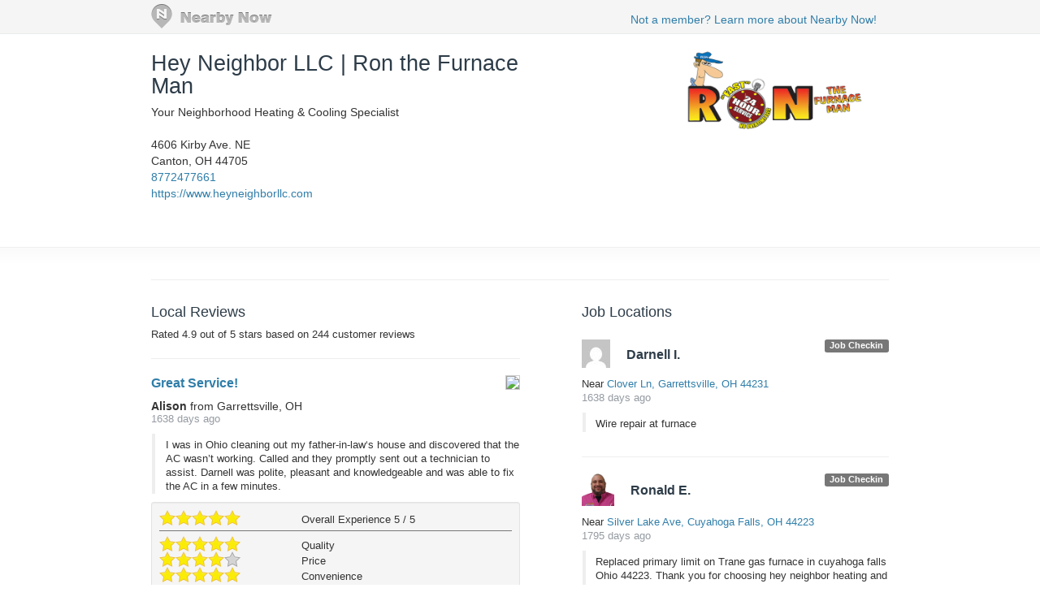

--- FILE ---
content_type: text/html; charset=utf-8
request_url: https://www.nearbynow.co/profile/air-conditioning-residential/hey-neighbor---ron-the-furnace-man
body_size: 111718
content:

<!DOCTYPE html>
<html lang="en">
    <head>
        <title>Real-time Service Area for Hey Neighbor LLC | Ron the Furnace Man</title>

        <meta charset="utf-8" />
	    <meta name="viewport" content="initial-scale=1.5, user-scalable=no" />

	    

        	    
	    <link rel="shortcut icon" href="/favicon.ico" />
	    <link rel="canonical" href="https://www.nearbynow.co/profile/air-conditioning-residential/hey-neighbor---ron-the-furnace-man" />

        <link href="/Content/bootstrap.3.2.0.min.css" rel="stylesheet" type="text/css" />
        <link href="/Content/profile.css" rel="stylesheet" type="text/css" />
        
        
        <!-- Facebook Pixel Code -->
    <script>
        !function (f, b, e, v, n, t, s) {
            if (f.fbq) return; n = f.fbq = function () {
                n.callMethod ?
                n.callMethod.apply(n, arguments) : n.queue.push(arguments)
            }; if (!f._fbq) f._fbq = n;
            n.push = n; n.loaded = !0; n.version = '2.0'; n.queue = []; t = b.createElement(e); t.async = !0;
            t.src = v; s = b.getElementsByTagName(e)[0]; s.parentNode.insertBefore(t, s)
        }(window,
        document, 'script', 'https://connect.facebook.net/en_US/fbevents.js');

        fbq('init', '300396030137821');
        fbq('track', "PageView");</script>
    <noscript><img height="1" width="1" style="display:none" src="https://www.facebook.com/tr?id=300396030137821&ev=PageView&noscript=1"/></noscript>
    <!-- End Facebook Pixel Code -->
    </head>

    <body>
        <div class="nntopbar">
            <div class="width-constraint">
                <a href="/">
                    <img alt="Nearby Now Logo" src="https://s3.amazonaws.com/cdn.nearbynow.co/images/nbn_logo_gray_teardrop_translucent.png" class="logo">
                </a>
                <ul class="nav secondary-nav pull-right">
                    <li style="padding-top: 4px;"><a class="new-signup" rel="nofollow" href="https://www.nearbynow.co/?source=profile">Not a member? Learn more about Nearby Now!</a></li>
                </ul>
            </div>
        </div>

        <div style="clear: both;"></div>

        <div class="content width-fix">
            <div class="row width-fix">
                



<div itemscope="" itemtype="https://schema.org/LocalBusiness" class="row hidden-xs width-constraint">
    <div class="business-name">
        <h1 itemprop="name" style="margin-bottom: 8px;">
            <a href="https://www.nearbynow.co/profile/air-conditioning-residential/hey-neighbor---ron-the-furnace-man">Hey Neighbor LLC | Ron the Furnace Man</a>
        </h1>

            <div><span>Your Neighborhood Heating &amp; Cooling Specialist</span></div>

        <br />
        <div style="margin-bottom: 16px">
            <div itemprop="address" itemscope="" itemtype="https://schema.org/PostalAddress">
                <span itemprop="streetAddress">4606 Kirby Ave. NE</span><br />
                <span itemprop="addressLocality">Canton</span>,
                <span itemprop="addressRegion">OH</span>
                <span itemprop="postalCode">44705</span>
            </div>

                <a itemprop="telephone" href="callto:8772477661">8772477661</a><br />

                <a itemprop="url" href="https://www.heyneighborllc.com" target="_blank">https://www.heyneighborllc.com</a>
        </div>
    </div>

        <div class="pull-right" style="text-align:right; margin-top: 16px;">
            <img class="img-responsive" itemprop="logo" src="https://s3.amazonaws.com/static.sidebox.com/9D237D35-8BE8-4AFE-9F0C-B8C00F782A37/avatar/498879.png" title="Hey Neighbor LLC | Ron the Furnace Man" alt="Hey Neighbor LLC | Ron the Furnace Man" style="max-width: 280px; max-height: 100px; margin-bottom: 8px;" />
        </div>
</div>

<img class="banner img-responsive visible-xs" src="https://s3.amazonaws.com/static.sidebox.com/9D237D35-8BE8-4AFE-9F0C-B8C00F782A37/avatar/498879.png" title="Hey Neighbor LLC | Ron the Furnace Man" style="max-width: 240px; margin: 0 auto; margin-top: 16px;" />

<div itemscope="" itemtype="https://schema.org/LocalBusiness" class="row visible-xs width-constraint">
    <div class="business-name" style="max-width: 100%;">
        <h1 itemprop="name" style="margin-bottom: 8px;">
            <a href="https://www.nearbynow.co/profile/air-conditioning-residential/hey-neighbor---ron-the-furnace-man">Hey Neighbor LLC | Ron the Furnace Man</a>
        </h1>
    </div>
</div>

<div class="row visible-xs width-constraint">
    <style>#Kkua565b {display: none;}</style>
    <div style="margin-bottom: 16px">
        <div itemprop="address" itemscope="" itemtype="https://schema.org/PostalAddress">
            <span itemprop="streetAddress">4606 Kirby Ave. NE</span><br />
            <span itemprop="addressLocality">Canton</span>,
            <span itemprop="addressRegion">OH</span>
            <span itemprop="postalCode">44705</span>
        </div>

            <a itemprop="telephone" href="callto:8772477661">8772477661</a><br />

            <a itemprop="url" href="https://www.heyneighborllc.com" target="_blank">https://www.heyneighborllc.com</a>
    </div>
</div>



<div class="activity-fold">

    <div class="row width-constraint">


        <div style="clear:both;"></div>
        <hr />
    </div>

    <div class="width-constraint">
            <div class="col-sm-6" id="reviews-tab" style="padding: 0px">
                
<div class="nn-review-outer-cont">
	<div class="nn-review-inner-cont" itemscope itemtype="https://schema.org/LocalBusiness">

		<meta itemprop="name" content="Hey Neighbor LLC | Ron the Furnace Man" />
		<meta itemprop="url" content="https://www.heyneighborllc.com" />
		<meta itemprop="image" content="https://s3.amazonaws.com/static.sidebox.com/9D237D35-8BE8-4AFE-9F0C-B8C00F782A37/avatar/498879.png" />
		<h4>Local Reviews</h4>

		    <div itemprop="aggregateRating" itemscope itemtype="https://schema.org/AggregateRating">
			    Rated <span itemprop="ratingValue">4.9</span> out of 5 stars
			    based on <span itemprop="reviewCount">244</span> customer reviews
		    </div>

        <hr />

		    <div class="nn-review-cont" itemprop="review" itemscope itemtype="https://schema.org/Review">
                <div class="nn-review-header">
				    <div class="nn-review-map-cont hidden-xs">
					    <img class="nn-review-map" src="https://maps.googleapis.com/maps/api/staticmap?key=AIzaSyCLg5WTMSPSOkmmzaN7HJH4N8yW31xuQvw&center=41.2925,-81.095&zoom=13&markers=color:blue|41.2925,-81.095&size=200x125" />
				    </div>
				    <h3 itemprop="name"><a href="https://www.nearbynow.co/profile/air-conditioning-residential/hey-neighbor---ron-the-furnace-man/oh/garrettsville?css=4041268">Great Service!</a></h3>
				    
                    <h5 class="author" style="margin-bottom: 0;">
                        <span itemprop="author" itemscope itemtype="https://schema.org/Person">
                            <span itemprop="name" class="linesize-fix"><b style="text-transform: capitalize;">Alison</b> from Garrettsville, OH</span>
                        </span>
                        
				    </h5>

                    <time class="time" itemprop="datePublished" datetime="2021-07-28T19:37:02.0500000">1638 days ago</time>

                        <p class="nn-review-body" itemprop="description">
					        I was in Ohio cleaning out my father-in-law‘s house and discovered that the AC wasn’t working. Called and they promptly sent out a technician to assist. Darnell was polite, pleasant and knowledgeable and was able to fix the AC in a few minutes. 

				        </p>
                    <div style="clear: both;"></div>
			    </div>

			    <div class="well well-sm hidden-xs">
				        <div class="nn-review-rating-cat nn-review-rating-cat-overall">
				            <div class="nn-review-star-wrapper">
                                <img class="" src="https://d6at0twdth9j2.cloudfront.net/assets/images/stars-5.png" />
				            </div>		
				            <div class="nn-review-rating-cat-name">
					            <span itemprop="reviewRating" itemscope itemtype="https://schema.org/Rating">Overall Experience 
					            <span itemprop="ratingValue">5</span> / <span itemprop="bestRating">5</span></span>
				            </div>
				            <div style="clear: both; "></div>
			            </div>
		            				        <div class="nn-review-rating-cat">
				            <div class="nn-review-star-wrapper">
                                <img class="" src="https://d6at0twdth9j2.cloudfront.net/assets/images/stars-5.png" />
				            </div>		
				            <div class="nn-review-rating-cat-name">
					            <span>Quality</span>
				            </div>
				            <div style="clear: both; "></div>
			            </div>
				        <div class="nn-review-rating-cat">
				            <div class="nn-review-star-wrapper">
                                <img class="" src="https://d6at0twdth9j2.cloudfront.net/assets/images/stars-4.png" />
				            </div>		
				            <div class="nn-review-rating-cat-name">
					            <span>Price</span>
				            </div>
				            <div style="clear: both; "></div>
			            </div>
				        <div class="nn-review-rating-cat">
				            <div class="nn-review-star-wrapper">
                                <img class="" src="https://d6at0twdth9j2.cloudfront.net/assets/images/stars-5.png" />
				            </div>		
				            <div class="nn-review-rating-cat-name">
					            <span>Convenience</span>
				            </div>
				            <div style="clear: both; "></div>
			            </div>
			    </div>

                <div class="well well-sm visible-xs" style="margin-top: 8px;">
                        <ul class="list-group">
                            <li class="list-group-item clearfix">
                                <span class="pull-right"><img class="" src="https://d6at0twdth9j2.cloudfront.net/assets/images/stars-5.png" /></span>
                                <span style="vertical-align: middle">Overall Experience</span>
                            </li>
                        </ul>

                        <ul class="list-group" style="margin-bottom: 0;">
                                <li class="list-group-item clearfix">
                                    <span class="pull-right"><img class="" src="https://d6at0twdth9j2.cloudfront.net/assets/images/stars-5.png" /></span>
                                    <span>Quality</span>
                                </li>
                                <li class="list-group-item clearfix">
                                    <span class="pull-right"><img class="" src="https://d6at0twdth9j2.cloudfront.net/assets/images/stars-4.png" /></span>
                                    <span>Price</span>
                                </li>
                                <li class="list-group-item clearfix">
                                    <span class="pull-right"><img class="" src="https://d6at0twdth9j2.cloudfront.net/assets/images/stars-5.png" /></span>
                                    <span>Convenience</span>
                                </li>
                        </ul>
			    </div>
		    </div>
            <hr />
		    <div class="nn-review-cont" itemprop="review" itemscope itemtype="https://schema.org/Review">
                <div class="nn-review-header">
				    <div class="nn-review-map-cont hidden-xs">
					    <img class="nn-review-map" src="https://maps.googleapis.com/maps/api/staticmap?key=AIzaSyCLg5WTMSPSOkmmzaN7HJH4N8yW31xuQvw&center=41.1525,-81.505&zoom=13&markers=color:blue|41.1525,-81.505&size=200x125" />
				    </div>
				    <h3 itemprop="name"><a href="https://www.nearbynow.co/profile/air-conditioning-residential/hey-neighbor---ron-the-furnace-man/oh/cuyahoga%20falls?css=3715008">Well done </a></h3>
				    
                    <h5 class="author" style="margin-bottom: 0;">
                        <span itemprop="author" itemscope itemtype="https://schema.org/Person">
                            <span itemprop="name" class="linesize-fix"><b style="text-transform: capitalize;">Paul</b> from Cuyahoga Falls, OH</span>
                        </span>
                        
				    </h5>

                    <time class="time" itemprop="datePublished" datetime="2021-02-21T20:15:27.4500000">1795 days ago</time>

                        <p class="nn-review-body" itemprop="description">
					        Fixed it and my furnace is running great 
				        </p>
                    <div style="clear: both;"></div>
			    </div>

			    <div class="well well-sm hidden-xs">
				        <div class="nn-review-rating-cat nn-review-rating-cat-overall">
				            <div class="nn-review-star-wrapper">
                                <img class="" src="https://d6at0twdth9j2.cloudfront.net/assets/images/stars-5.png" />
				            </div>		
				            <div class="nn-review-rating-cat-name">
					            <span itemprop="reviewRating" itemscope itemtype="https://schema.org/Rating">Overall Experience 
					            <span itemprop="ratingValue">5</span> / <span itemprop="bestRating">5</span></span>
				            </div>
				            <div style="clear: both; "></div>
			            </div>
		            				        <div class="nn-review-rating-cat">
				            <div class="nn-review-star-wrapper">
                                <img class="" src="https://d6at0twdth9j2.cloudfront.net/assets/images/stars-5.png" />
				            </div>		
				            <div class="nn-review-rating-cat-name">
					            <span>Quality</span>
				            </div>
				            <div style="clear: both; "></div>
			            </div>
				        <div class="nn-review-rating-cat">
				            <div class="nn-review-star-wrapper">
                                <img class="" src="https://d6at0twdth9j2.cloudfront.net/assets/images/stars-5.png" />
				            </div>		
				            <div class="nn-review-rating-cat-name">
					            <span>Price</span>
				            </div>
				            <div style="clear: both; "></div>
			            </div>
				        <div class="nn-review-rating-cat">
				            <div class="nn-review-star-wrapper">
                                <img class="" src="https://d6at0twdth9j2.cloudfront.net/assets/images/stars-4.png" />
				            </div>		
				            <div class="nn-review-rating-cat-name">
					            <span>Convenience</span>
				            </div>
				            <div style="clear: both; "></div>
			            </div>
			    </div>

                <div class="well well-sm visible-xs" style="margin-top: 8px;">
                        <ul class="list-group">
                            <li class="list-group-item clearfix">
                                <span class="pull-right"><img class="" src="https://d6at0twdth9j2.cloudfront.net/assets/images/stars-5.png" /></span>
                                <span style="vertical-align: middle">Overall Experience</span>
                            </li>
                        </ul>

                        <ul class="list-group" style="margin-bottom: 0;">
                                <li class="list-group-item clearfix">
                                    <span class="pull-right"><img class="" src="https://d6at0twdth9j2.cloudfront.net/assets/images/stars-5.png" /></span>
                                    <span>Quality</span>
                                </li>
                                <li class="list-group-item clearfix">
                                    <span class="pull-right"><img class="" src="https://d6at0twdth9j2.cloudfront.net/assets/images/stars-5.png" /></span>
                                    <span>Price</span>
                                </li>
                                <li class="list-group-item clearfix">
                                    <span class="pull-right"><img class="" src="https://d6at0twdth9j2.cloudfront.net/assets/images/stars-4.png" /></span>
                                    <span>Convenience</span>
                                </li>
                        </ul>
			    </div>
		    </div>
            <hr />
		    <div class="nn-review-cont" itemprop="review" itemscope itemtype="https://schema.org/Review">
                <div class="nn-review-header">
				    <div class="nn-review-map-cont hidden-xs">
					    <img class="nn-review-map" src="https://maps.googleapis.com/maps/api/staticmap?key=AIzaSyCLg5WTMSPSOkmmzaN7HJH4N8yW31xuQvw&center=41.1875,-80.98&zoom=13&markers=color:blue|41.1875,-80.98&size=200x125" />
				    </div>
				    <h3 itemprop="name"><a href="https://www.nearbynow.co/profile/air-conditioning-residential/hey-neighbor---ron-the-furnace-man/oh/newton%20falls?css=3681894">Excellent service Ron was great, wore his mask and gloves </a></h3>
				    
                    <h5 class="author" style="margin-bottom: 0;">
                        <span itemprop="author" itemscope itemtype="https://schema.org/Person">
                            <span itemprop="name" class="linesize-fix"><b style="text-transform: capitalize;">Robert</b> from Newton Falls, OH</span>
                        </span>
                        
				    </h5>

                    <time class="time" itemprop="datePublished" datetime="2021-02-05T00:29:59.4530000">1812 days ago</time>

                    <div style="clear: both;"></div>
			    </div>

			    <div class="well well-sm hidden-xs">
				        <div class="nn-review-rating-cat nn-review-rating-cat-overall">
				            <div class="nn-review-star-wrapper">
                                <img class="" src="https://d6at0twdth9j2.cloudfront.net/assets/images/stars-5.png" />
				            </div>		
				            <div class="nn-review-rating-cat-name">
					            <span itemprop="reviewRating" itemscope itemtype="https://schema.org/Rating">Overall Experience 
					            <span itemprop="ratingValue">5</span> / <span itemprop="bestRating">5</span></span>
				            </div>
				            <div style="clear: both; "></div>
			            </div>
		            				        <div class="nn-review-rating-cat">
				            <div class="nn-review-star-wrapper">
                                <img class="" src="https://d6at0twdth9j2.cloudfront.net/assets/images/stars-5.png" />
				            </div>		
				            <div class="nn-review-rating-cat-name">
					            <span>Quality</span>
				            </div>
				            <div style="clear: both; "></div>
			            </div>
				        <div class="nn-review-rating-cat">
				            <div class="nn-review-star-wrapper">
                                <img class="" src="https://d6at0twdth9j2.cloudfront.net/assets/images/stars-5.png" />
				            </div>		
				            <div class="nn-review-rating-cat-name">
					            <span>Price</span>
				            </div>
				            <div style="clear: both; "></div>
			            </div>
				        <div class="nn-review-rating-cat">
				            <div class="nn-review-star-wrapper">
                                <img class="" src="https://d6at0twdth9j2.cloudfront.net/assets/images/stars-5.png" />
				            </div>		
				            <div class="nn-review-rating-cat-name">
					            <span>Convenience</span>
				            </div>
				            <div style="clear: both; "></div>
			            </div>
			    </div>

                <div class="well well-sm visible-xs" style="margin-top: 8px;">
                        <ul class="list-group">
                            <li class="list-group-item clearfix">
                                <span class="pull-right"><img class="" src="https://d6at0twdth9j2.cloudfront.net/assets/images/stars-5.png" /></span>
                                <span style="vertical-align: middle">Overall Experience</span>
                            </li>
                        </ul>

                        <ul class="list-group" style="margin-bottom: 0;">
                                <li class="list-group-item clearfix">
                                    <span class="pull-right"><img class="" src="https://d6at0twdth9j2.cloudfront.net/assets/images/stars-5.png" /></span>
                                    <span>Quality</span>
                                </li>
                                <li class="list-group-item clearfix">
                                    <span class="pull-right"><img class="" src="https://d6at0twdth9j2.cloudfront.net/assets/images/stars-5.png" /></span>
                                    <span>Price</span>
                                </li>
                                <li class="list-group-item clearfix">
                                    <span class="pull-right"><img class="" src="https://d6at0twdth9j2.cloudfront.net/assets/images/stars-5.png" /></span>
                                    <span>Convenience</span>
                                </li>
                        </ul>
			    </div>
		    </div>
            <hr />
		    <div class="nn-review-cont" itemprop="review" itemscope itemtype="https://schema.org/Review">
                <div class="nn-review-header">
				    <div class="nn-review-map-cont hidden-xs">
					    <img class="nn-review-map" src="https://maps.googleapis.com/maps/api/staticmap?key=AIzaSyCLg5WTMSPSOkmmzaN7HJH4N8yW31xuQvw&center=40.825,-81.335&zoom=13&markers=color:blue|40.825,-81.335&size=200x125" />
				    </div>
				    <h3 itemprop="name"><a href="https://www.nearbynow.co/profile/air-conditioning-residential/hey-neighbor---ron-the-furnace-man/oh/canton?css=3669849">Great service </a></h3>
				    
                    <h5 class="author" style="margin-bottom: 0;">
                        <span itemprop="author" itemscope itemtype="https://schema.org/Person">
                            <span itemprop="name" class="linesize-fix"><b style="text-transform: capitalize;">Julie</b> from Canton, OH</span>
                        </span>
                        
				    </h5>

                    <time class="time" itemprop="datePublished" datetime="2021-01-29T19:15:44.0000000">1818 days ago</time>

                    <div style="clear: both;"></div>
			    </div>

			    <div class="well well-sm hidden-xs">
				        <div class="nn-review-rating-cat nn-review-rating-cat-overall">
				            <div class="nn-review-star-wrapper">
                                <img class="" src="https://d6at0twdth9j2.cloudfront.net/assets/images/stars-5.png" />
				            </div>		
				            <div class="nn-review-rating-cat-name">
					            <span itemprop="reviewRating" itemscope itemtype="https://schema.org/Rating">Overall Experience 
					            <span itemprop="ratingValue">5</span> / <span itemprop="bestRating">5</span></span>
				            </div>
				            <div style="clear: both; "></div>
			            </div>
		            				        <div class="nn-review-rating-cat">
				            <div class="nn-review-star-wrapper">
                                <img class="" src="https://d6at0twdth9j2.cloudfront.net/assets/images/stars-5.png" />
				            </div>		
				            <div class="nn-review-rating-cat-name">
					            <span>Quality</span>
				            </div>
				            <div style="clear: both; "></div>
			            </div>
				        <div class="nn-review-rating-cat">
				            <div class="nn-review-star-wrapper">
                                <img class="" src="https://d6at0twdth9j2.cloudfront.net/assets/images/stars-5.png" />
				            </div>		
				            <div class="nn-review-rating-cat-name">
					            <span>Price</span>
				            </div>
				            <div style="clear: both; "></div>
			            </div>
				        <div class="nn-review-rating-cat">
				            <div class="nn-review-star-wrapper">
                                <img class="" src="https://d6at0twdth9j2.cloudfront.net/assets/images/stars-5.png" />
				            </div>		
				            <div class="nn-review-rating-cat-name">
					            <span>Convenience</span>
				            </div>
				            <div style="clear: both; "></div>
			            </div>
			    </div>

                <div class="well well-sm visible-xs" style="margin-top: 8px;">
                        <ul class="list-group">
                            <li class="list-group-item clearfix">
                                <span class="pull-right"><img class="" src="https://d6at0twdth9j2.cloudfront.net/assets/images/stars-5.png" /></span>
                                <span style="vertical-align: middle">Overall Experience</span>
                            </li>
                        </ul>

                        <ul class="list-group" style="margin-bottom: 0;">
                                <li class="list-group-item clearfix">
                                    <span class="pull-right"><img class="" src="https://d6at0twdth9j2.cloudfront.net/assets/images/stars-5.png" /></span>
                                    <span>Quality</span>
                                </li>
                                <li class="list-group-item clearfix">
                                    <span class="pull-right"><img class="" src="https://d6at0twdth9j2.cloudfront.net/assets/images/stars-5.png" /></span>
                                    <span>Price</span>
                                </li>
                                <li class="list-group-item clearfix">
                                    <span class="pull-right"><img class="" src="https://d6at0twdth9j2.cloudfront.net/assets/images/stars-5.png" /></span>
                                    <span>Convenience</span>
                                </li>
                        </ul>
			    </div>
		    </div>
            <hr />
		    <div class="nn-review-cont" itemprop="review" itemscope itemtype="https://schema.org/Review">
                <div class="nn-review-header">
				    <div class="nn-review-map-cont hidden-xs">
					    <img class="nn-review-map" src="https://maps.googleapis.com/maps/api/staticmap?key=AIzaSyCLg5WTMSPSOkmmzaN7HJH4N8yW31xuQvw&center=40.8,-81.4125&zoom=13&markers=color:blue|40.8,-81.4125&size=200x125" />
				    </div>
				    <h3 itemprop="name"><a href="https://www.nearbynow.co/profile/air-conditioning-residential/hey-neighbor---ron-the-furnace-man/oh/canton?css=3644752">Great service </a></h3>
				    
                    <h5 class="author" style="margin-bottom: 0;">
                        <span itemprop="author" itemscope itemtype="https://schema.org/Person">
                            <span itemprop="name" class="linesize-fix"><b style="text-transform: capitalize;">Nick</b> from Canton, OH</span>
                        </span>
                        
				    </h5>

                    <time class="time" itemprop="datePublished" datetime="2021-01-18T21:37:37.9730000">1829 days ago</time>

                        <p class="nn-review-body" itemprop="description">
					        Ron and his trainee, Mark I believe, were courteous, timely and professional. The experience was one I would recommend to others
				        </p>
                    <div style="clear: both;"></div>
			    </div>

			    <div class="well well-sm hidden-xs">
				        <div class="nn-review-rating-cat nn-review-rating-cat-overall">
				            <div class="nn-review-star-wrapper">
                                <img class="" src="https://d6at0twdth9j2.cloudfront.net/assets/images/stars-5.png" />
				            </div>		
				            <div class="nn-review-rating-cat-name">
					            <span itemprop="reviewRating" itemscope itemtype="https://schema.org/Rating">Overall Experience 
					            <span itemprop="ratingValue">5</span> / <span itemprop="bestRating">5</span></span>
				            </div>
				            <div style="clear: both; "></div>
			            </div>
		            				        <div class="nn-review-rating-cat">
				            <div class="nn-review-star-wrapper">
                                <img class="" src="https://d6at0twdth9j2.cloudfront.net/assets/images/stars-5.png" />
				            </div>		
				            <div class="nn-review-rating-cat-name">
					            <span>Quality</span>
				            </div>
				            <div style="clear: both; "></div>
			            </div>
				        <div class="nn-review-rating-cat">
				            <div class="nn-review-star-wrapper">
                                <img class="" src="https://d6at0twdth9j2.cloudfront.net/assets/images/stars-3.png" />
				            </div>		
				            <div class="nn-review-rating-cat-name">
					            <span>Price</span>
				            </div>
				            <div style="clear: both; "></div>
			            </div>
				        <div class="nn-review-rating-cat">
				            <div class="nn-review-star-wrapper">
                                <img class="" src="https://d6at0twdth9j2.cloudfront.net/assets/images/stars-5.png" />
				            </div>		
				            <div class="nn-review-rating-cat-name">
					            <span>Convenience</span>
				            </div>
				            <div style="clear: both; "></div>
			            </div>
			    </div>

                <div class="well well-sm visible-xs" style="margin-top: 8px;">
                        <ul class="list-group">
                            <li class="list-group-item clearfix">
                                <span class="pull-right"><img class="" src="https://d6at0twdth9j2.cloudfront.net/assets/images/stars-5.png" /></span>
                                <span style="vertical-align: middle">Overall Experience</span>
                            </li>
                        </ul>

                        <ul class="list-group" style="margin-bottom: 0;">
                                <li class="list-group-item clearfix">
                                    <span class="pull-right"><img class="" src="https://d6at0twdth9j2.cloudfront.net/assets/images/stars-5.png" /></span>
                                    <span>Quality</span>
                                </li>
                                <li class="list-group-item clearfix">
                                    <span class="pull-right"><img class="" src="https://d6at0twdth9j2.cloudfront.net/assets/images/stars-3.png" /></span>
                                    <span>Price</span>
                                </li>
                                <li class="list-group-item clearfix">
                                    <span class="pull-right"><img class="" src="https://d6at0twdth9j2.cloudfront.net/assets/images/stars-5.png" /></span>
                                    <span>Convenience</span>
                                </li>
                        </ul>
			    </div>
		    </div>
            <hr />
		    <div class="nn-review-cont" itemprop="review" itemscope itemtype="https://schema.org/Review">
                <div class="nn-review-header">
				    <div class="nn-review-map-cont hidden-xs">
					    <img class="nn-review-map" src="https://maps.googleapis.com/maps/api/staticmap?key=AIzaSyCLg5WTMSPSOkmmzaN7HJH4N8yW31xuQvw&center=41.0125,-81.525&zoom=13&markers=color:blue|41.0125,-81.525&size=200x125" />
				    </div>
				    <h3 itemprop="name"><a href="https://www.nearbynow.co/profile/air-conditioning-residential/hey-neighbor---ron-the-furnace-man/oh/akron?css=3627081">5</a></h3>
				    
                    <h5 class="author" style="margin-bottom: 0;">
                        <span itemprop="author" itemscope itemtype="https://schema.org/Person">
                            <span itemprop="name" class="linesize-fix"><b style="text-transform: capitalize;">Ann</b> from Akron, OH</span>
                        </span>
                        
				    </h5>

                    <time class="time" itemprop="datePublished" datetime="2021-01-08T23:39:09.6630000">1839 days ago</time>

                    <div style="clear: both;"></div>
			    </div>

			    <div class="well well-sm hidden-xs">
				        <div class="nn-review-rating-cat nn-review-rating-cat-overall">
				            <div class="nn-review-star-wrapper">
                                <img class="" src="https://d6at0twdth9j2.cloudfront.net/assets/images/stars-5.png" />
				            </div>		
				            <div class="nn-review-rating-cat-name">
					            <span itemprop="reviewRating" itemscope itemtype="https://schema.org/Rating">Overall Experience 
					            <span itemprop="ratingValue">5</span> / <span itemprop="bestRating">5</span></span>
				            </div>
				            <div style="clear: both; "></div>
			            </div>
		            				        <div class="nn-review-rating-cat">
				            <div class="nn-review-star-wrapper">
                                <img class="" src="https://d6at0twdth9j2.cloudfront.net/assets/images/stars-5.png" />
				            </div>		
				            <div class="nn-review-rating-cat-name">
					            <span>Quality</span>
				            </div>
				            <div style="clear: both; "></div>
			            </div>
				        <div class="nn-review-rating-cat">
				            <div class="nn-review-star-wrapper">
                                <img class="" src="https://d6at0twdth9j2.cloudfront.net/assets/images/stars-5.png" />
				            </div>		
				            <div class="nn-review-rating-cat-name">
					            <span>Price</span>
				            </div>
				            <div style="clear: both; "></div>
			            </div>
				        <div class="nn-review-rating-cat">
				            <div class="nn-review-star-wrapper">
                                <img class="" src="https://d6at0twdth9j2.cloudfront.net/assets/images/stars-5.png" />
				            </div>		
				            <div class="nn-review-rating-cat-name">
					            <span>Convenience</span>
				            </div>
				            <div style="clear: both; "></div>
			            </div>
			    </div>

                <div class="well well-sm visible-xs" style="margin-top: 8px;">
                        <ul class="list-group">
                            <li class="list-group-item clearfix">
                                <span class="pull-right"><img class="" src="https://d6at0twdth9j2.cloudfront.net/assets/images/stars-5.png" /></span>
                                <span style="vertical-align: middle">Overall Experience</span>
                            </li>
                        </ul>

                        <ul class="list-group" style="margin-bottom: 0;">
                                <li class="list-group-item clearfix">
                                    <span class="pull-right"><img class="" src="https://d6at0twdth9j2.cloudfront.net/assets/images/stars-5.png" /></span>
                                    <span>Quality</span>
                                </li>
                                <li class="list-group-item clearfix">
                                    <span class="pull-right"><img class="" src="https://d6at0twdth9j2.cloudfront.net/assets/images/stars-5.png" /></span>
                                    <span>Price</span>
                                </li>
                                <li class="list-group-item clearfix">
                                    <span class="pull-right"><img class="" src="https://d6at0twdth9j2.cloudfront.net/assets/images/stars-5.png" /></span>
                                    <span>Convenience</span>
                                </li>
                        </ul>
			    </div>
		    </div>
            <hr />
		    <div class="nn-review-cont" itemprop="review" itemscope itemtype="https://schema.org/Review">
                <div class="nn-review-header">
				    <div class="nn-review-map-cont hidden-xs">
					    <img class="nn-review-map" src="https://maps.googleapis.com/maps/api/staticmap?key=AIzaSyCLg5WTMSPSOkmmzaN7HJH4N8yW31xuQvw&center=40.88,-81.405&zoom=13&markers=color:blue|40.88,-81.405&size=200x125" />
				    </div>
				    <h3 itemprop="name"><a href="https://www.nearbynow.co/profile/air-conditioning-residential/hey-neighbor---ron-the-furnace-man/oh/north%20canton?css=3614169">Ron was fantastic!!!!!</a></h3>
				    
                    <h5 class="author" style="margin-bottom: 0;">
                        <span itemprop="author" itemscope itemtype="https://schema.org/Person">
                            <span itemprop="name" class="linesize-fix"><b style="text-transform: capitalize;">Beth</b> from North Canton, OH</span>
                        </span>
                        
				    </h5>

                    <time class="time" itemprop="datePublished" datetime="2021-01-02T21:22:47.7830000">1845 days ago</time>

                        <p class="nn-review-body" itemprop="description">
					        Ron was very professional &amp; knowledgeable in his job. He was very fast at excessing the problem, and had heat for me quickly. Would recommend him  to any one. 
				        </p>
                    <div style="clear: both;"></div>
			    </div>

			    <div class="well well-sm hidden-xs">
				        <div class="nn-review-rating-cat nn-review-rating-cat-overall">
				            <div class="nn-review-star-wrapper">
                                <img class="" src="https://d6at0twdth9j2.cloudfront.net/assets/images/stars-5.png" />
				            </div>		
				            <div class="nn-review-rating-cat-name">
					            <span itemprop="reviewRating" itemscope itemtype="https://schema.org/Rating">Overall Experience 
					            <span itemprop="ratingValue">5</span> / <span itemprop="bestRating">5</span></span>
				            </div>
				            <div style="clear: both; "></div>
			            </div>
		            				        <div class="nn-review-rating-cat">
				            <div class="nn-review-star-wrapper">
                                <img class="" src="https://d6at0twdth9j2.cloudfront.net/assets/images/stars-5.png" />
				            </div>		
				            <div class="nn-review-rating-cat-name">
					            <span>Quality</span>
				            </div>
				            <div style="clear: both; "></div>
			            </div>
				        <div class="nn-review-rating-cat">
				            <div class="nn-review-star-wrapper">
                                <img class="" src="https://d6at0twdth9j2.cloudfront.net/assets/images/stars-5.png" />
				            </div>		
				            <div class="nn-review-rating-cat-name">
					            <span>Price</span>
				            </div>
				            <div style="clear: both; "></div>
			            </div>
				        <div class="nn-review-rating-cat">
				            <div class="nn-review-star-wrapper">
                                <img class="" src="https://d6at0twdth9j2.cloudfront.net/assets/images/stars-5.png" />
				            </div>		
				            <div class="nn-review-rating-cat-name">
					            <span>Convenience</span>
				            </div>
				            <div style="clear: both; "></div>
			            </div>
			    </div>

                <div class="well well-sm visible-xs" style="margin-top: 8px;">
                        <ul class="list-group">
                            <li class="list-group-item clearfix">
                                <span class="pull-right"><img class="" src="https://d6at0twdth9j2.cloudfront.net/assets/images/stars-5.png" /></span>
                                <span style="vertical-align: middle">Overall Experience</span>
                            </li>
                        </ul>

                        <ul class="list-group" style="margin-bottom: 0;">
                                <li class="list-group-item clearfix">
                                    <span class="pull-right"><img class="" src="https://d6at0twdth9j2.cloudfront.net/assets/images/stars-5.png" /></span>
                                    <span>Quality</span>
                                </li>
                                <li class="list-group-item clearfix">
                                    <span class="pull-right"><img class="" src="https://d6at0twdth9j2.cloudfront.net/assets/images/stars-5.png" /></span>
                                    <span>Price</span>
                                </li>
                                <li class="list-group-item clearfix">
                                    <span class="pull-right"><img class="" src="https://d6at0twdth9j2.cloudfront.net/assets/images/stars-5.png" /></span>
                                    <span>Convenience</span>
                                </li>
                        </ul>
			    </div>
		    </div>
            <hr />
		    <div class="nn-review-cont" itemprop="review" itemscope itemtype="https://schema.org/Review">
                <div class="nn-review-header">
				    <div class="nn-review-map-cont hidden-xs">
					    <img class="nn-review-map" src="https://maps.googleapis.com/maps/api/staticmap?key=AIzaSyCLg5WTMSPSOkmmzaN7HJH4N8yW31xuQvw&center=41.1375,-81.4625&zoom=13&markers=color:blue|41.1375,-81.4625&size=200x125" />
				    </div>
				    <h3 itemprop="name"><a href="https://www.nearbynow.co/profile/air-conditioning-residential/hey-neighbor---ron-the-furnace-man/oh/cuyahoga%20falls?css=3604031">Deb</a></h3>
				    
                    <h5 class="author" style="margin-bottom: 0;">
                        <span itemprop="author" itemscope itemtype="https://schema.org/Person">
                            <span itemprop="name" class="linesize-fix"><b style="text-transform: capitalize;">Debara </b> from Cuyahoga Falls, OH</span>
                        </span>
                        
				    </h5>

                    <time class="time" itemprop="datePublished" datetime="2020-12-27T19:42:24.9300000">1851 days ago</time>

                        <p class="nn-review-body" itemprop="description">
					        Great service!!!
				        </p>
                    <div style="clear: both;"></div>
			    </div>

			    <div class="well well-sm hidden-xs">
				        <div class="nn-review-rating-cat nn-review-rating-cat-overall">
				            <div class="nn-review-star-wrapper">
                                <img class="" src="https://d6at0twdth9j2.cloudfront.net/assets/images/stars-5.png" />
				            </div>		
				            <div class="nn-review-rating-cat-name">
					            <span itemprop="reviewRating" itemscope itemtype="https://schema.org/Rating">Overall Experience 
					            <span itemprop="ratingValue">5</span> / <span itemprop="bestRating">5</span></span>
				            </div>
				            <div style="clear: both; "></div>
			            </div>
		            				        <div class="nn-review-rating-cat">
				            <div class="nn-review-star-wrapper">
                                <img class="" src="https://d6at0twdth9j2.cloudfront.net/assets/images/stars-5.png" />
				            </div>		
				            <div class="nn-review-rating-cat-name">
					            <span>Quality</span>
				            </div>
				            <div style="clear: both; "></div>
			            </div>
				        <div class="nn-review-rating-cat">
				            <div class="nn-review-star-wrapper">
                                <img class="" src="https://d6at0twdth9j2.cloudfront.net/assets/images/stars-5.png" />
				            </div>		
				            <div class="nn-review-rating-cat-name">
					            <span>Price</span>
				            </div>
				            <div style="clear: both; "></div>
			            </div>
				        <div class="nn-review-rating-cat">
				            <div class="nn-review-star-wrapper">
                                <img class="" src="https://d6at0twdth9j2.cloudfront.net/assets/images/stars-5.png" />
				            </div>		
				            <div class="nn-review-rating-cat-name">
					            <span>Convenience</span>
				            </div>
				            <div style="clear: both; "></div>
			            </div>
			    </div>

                <div class="well well-sm visible-xs" style="margin-top: 8px;">
                        <ul class="list-group">
                            <li class="list-group-item clearfix">
                                <span class="pull-right"><img class="" src="https://d6at0twdth9j2.cloudfront.net/assets/images/stars-5.png" /></span>
                                <span style="vertical-align: middle">Overall Experience</span>
                            </li>
                        </ul>

                        <ul class="list-group" style="margin-bottom: 0;">
                                <li class="list-group-item clearfix">
                                    <span class="pull-right"><img class="" src="https://d6at0twdth9j2.cloudfront.net/assets/images/stars-5.png" /></span>
                                    <span>Quality</span>
                                </li>
                                <li class="list-group-item clearfix">
                                    <span class="pull-right"><img class="" src="https://d6at0twdth9j2.cloudfront.net/assets/images/stars-5.png" /></span>
                                    <span>Price</span>
                                </li>
                                <li class="list-group-item clearfix">
                                    <span class="pull-right"><img class="" src="https://d6at0twdth9j2.cloudfront.net/assets/images/stars-5.png" /></span>
                                    <span>Convenience</span>
                                </li>
                        </ul>
			    </div>
		    </div>
            <hr />
		    <div class="nn-review-cont" itemprop="review" itemscope itemtype="https://schema.org/Review">
                <div class="nn-review-header">
				    <div class="nn-review-map-cont hidden-xs">
					    <img class="nn-review-map" src="https://maps.googleapis.com/maps/api/staticmap?key=AIzaSyCLg5WTMSPSOkmmzaN7HJH4N8yW31xuQvw&center=40.805,-81.4425&zoom=13&markers=color:blue|40.805,-81.4425&size=200x125" />
				    </div>
				    <h3 itemprop="name"><a href="https://www.nearbynow.co/profile/air-conditioning-residential/hey-neighbor---ron-the-furnace-man/oh/canton?css=3593764">Friendly and courteous </a></h3>
				    
                    <h5 class="author" style="margin-bottom: 0;">
                        <span itemprop="author" itemscope itemtype="https://schema.org/Person">
                            <span itemprop="name" class="linesize-fix"><b style="text-transform: capitalize;">John</b> from Canton, OH</span>
                        </span>
                        
				    </h5>

                    <time class="time" itemprop="datePublished" datetime="2020-12-21T16:33:10.1600000">1857 days ago</time>

                        <p class="nn-review-body" itemprop="description">
					        My furnace repair was pretty simple but they were very knowledgeable 
				        </p>
                    <div style="clear: both;"></div>
			    </div>

			    <div class="well well-sm hidden-xs">
				        <div class="nn-review-rating-cat nn-review-rating-cat-overall">
				            <div class="nn-review-star-wrapper">
                                <img class="" src="https://d6at0twdth9j2.cloudfront.net/assets/images/stars-5.png" />
				            </div>		
				            <div class="nn-review-rating-cat-name">
					            <span itemprop="reviewRating" itemscope itemtype="https://schema.org/Rating">Overall Experience 
					            <span itemprop="ratingValue">5</span> / <span itemprop="bestRating">5</span></span>
				            </div>
				            <div style="clear: both; "></div>
			            </div>
		            				        <div class="nn-review-rating-cat">
				            <div class="nn-review-star-wrapper">
                                <img class="" src="https://d6at0twdth9j2.cloudfront.net/assets/images/stars-5.png" />
				            </div>		
				            <div class="nn-review-rating-cat-name">
					            <span>Quality</span>
				            </div>
				            <div style="clear: both; "></div>
			            </div>
				        <div class="nn-review-rating-cat">
				            <div class="nn-review-star-wrapper">
                                <img class="" src="https://d6at0twdth9j2.cloudfront.net/assets/images/stars-5.png" />
				            </div>		
				            <div class="nn-review-rating-cat-name">
					            <span>Price</span>
				            </div>
				            <div style="clear: both; "></div>
			            </div>
				        <div class="nn-review-rating-cat">
				            <div class="nn-review-star-wrapper">
                                <img class="" src="https://d6at0twdth9j2.cloudfront.net/assets/images/stars-5.png" />
				            </div>		
				            <div class="nn-review-rating-cat-name">
					            <span>Convenience</span>
				            </div>
				            <div style="clear: both; "></div>
			            </div>
			    </div>

                <div class="well well-sm visible-xs" style="margin-top: 8px;">
                        <ul class="list-group">
                            <li class="list-group-item clearfix">
                                <span class="pull-right"><img class="" src="https://d6at0twdth9j2.cloudfront.net/assets/images/stars-5.png" /></span>
                                <span style="vertical-align: middle">Overall Experience</span>
                            </li>
                        </ul>

                        <ul class="list-group" style="margin-bottom: 0;">
                                <li class="list-group-item clearfix">
                                    <span class="pull-right"><img class="" src="https://d6at0twdth9j2.cloudfront.net/assets/images/stars-5.png" /></span>
                                    <span>Quality</span>
                                </li>
                                <li class="list-group-item clearfix">
                                    <span class="pull-right"><img class="" src="https://d6at0twdth9j2.cloudfront.net/assets/images/stars-5.png" /></span>
                                    <span>Price</span>
                                </li>
                                <li class="list-group-item clearfix">
                                    <span class="pull-right"><img class="" src="https://d6at0twdth9j2.cloudfront.net/assets/images/stars-5.png" /></span>
                                    <span>Convenience</span>
                                </li>
                        </ul>
			    </div>
		    </div>
            <hr />
		    <div class="nn-review-cont" itemprop="review" itemscope itemtype="https://schema.org/Review">
                <div class="nn-review-header">
				    <div class="nn-review-map-cont hidden-xs">
					    <img class="nn-review-map" src="https://maps.googleapis.com/maps/api/staticmap?key=AIzaSyCLg5WTMSPSOkmmzaN7HJH4N8yW31xuQvw&center=41.065,-81.515&zoom=13&markers=color:blue|41.065,-81.515&size=200x125" />
				    </div>
				    <h3 itemprop="name"><a href="https://www.nearbynow.co/profile/air-conditioning-residential/hey-neighbor---ron-the-furnace-man/oh/akron?css=3592632">Great</a></h3>
				    
                    <h5 class="author" style="margin-bottom: 0;">
                        <span itemprop="author" itemscope itemtype="https://schema.org/Person">
                            <span itemprop="name" class="linesize-fix"><b style="text-transform: capitalize;">Jackalyn</b> from Akron, OH</span>
                        </span>
                        
				    </h5>

                    <time class="time" itemprop="datePublished" datetime="2020-12-20T18:17:39.1430000">1858 days ago</time>

                        <p class="nn-review-body" itemprop="description">
					        The furnace man did a great job
Thanks, a five star job
				        </p>
                    <div style="clear: both;"></div>
			    </div>

			    <div class="well well-sm hidden-xs">
				        <div class="nn-review-rating-cat nn-review-rating-cat-overall">
				            <div class="nn-review-star-wrapper">
                                <img class="" src="https://d6at0twdth9j2.cloudfront.net/assets/images/stars-5.png" />
				            </div>		
				            <div class="nn-review-rating-cat-name">
					            <span itemprop="reviewRating" itemscope itemtype="https://schema.org/Rating">Overall Experience 
					            <span itemprop="ratingValue">5</span> / <span itemprop="bestRating">5</span></span>
				            </div>
				            <div style="clear: both; "></div>
			            </div>
		            				        <div class="nn-review-rating-cat">
				            <div class="nn-review-star-wrapper">
                                <img class="" src="https://d6at0twdth9j2.cloudfront.net/assets/images/stars-5.png" />
				            </div>		
				            <div class="nn-review-rating-cat-name">
					            <span>Quality</span>
				            </div>
				            <div style="clear: both; "></div>
			            </div>
				        <div class="nn-review-rating-cat">
				            <div class="nn-review-star-wrapper">
                                <img class="" src="https://d6at0twdth9j2.cloudfront.net/assets/images/stars-5.png" />
				            </div>		
				            <div class="nn-review-rating-cat-name">
					            <span>Price</span>
				            </div>
				            <div style="clear: both; "></div>
			            </div>
				        <div class="nn-review-rating-cat">
				            <div class="nn-review-star-wrapper">
                                <img class="" src="https://d6at0twdth9j2.cloudfront.net/assets/images/stars-5.png" />
				            </div>		
				            <div class="nn-review-rating-cat-name">
					            <span>Convenience</span>
				            </div>
				            <div style="clear: both; "></div>
			            </div>
			    </div>

                <div class="well well-sm visible-xs" style="margin-top: 8px;">
                        <ul class="list-group">
                            <li class="list-group-item clearfix">
                                <span class="pull-right"><img class="" src="https://d6at0twdth9j2.cloudfront.net/assets/images/stars-5.png" /></span>
                                <span style="vertical-align: middle">Overall Experience</span>
                            </li>
                        </ul>

                        <ul class="list-group" style="margin-bottom: 0;">
                                <li class="list-group-item clearfix">
                                    <span class="pull-right"><img class="" src="https://d6at0twdth9j2.cloudfront.net/assets/images/stars-5.png" /></span>
                                    <span>Quality</span>
                                </li>
                                <li class="list-group-item clearfix">
                                    <span class="pull-right"><img class="" src="https://d6at0twdth9j2.cloudfront.net/assets/images/stars-5.png" /></span>
                                    <span>Price</span>
                                </li>
                                <li class="list-group-item clearfix">
                                    <span class="pull-right"><img class="" src="https://d6at0twdth9j2.cloudfront.net/assets/images/stars-5.png" /></span>
                                    <span>Convenience</span>
                                </li>
                        </ul>
			    </div>
		    </div>
            <hr />
		    <div class="nn-review-cont" itemprop="review" itemscope itemtype="https://schema.org/Review">
                <div class="nn-review-header">
				    <div class="nn-review-map-cont hidden-xs">
					    <img class="nn-review-map" src="https://maps.googleapis.com/maps/api/staticmap?key=AIzaSyCLg5WTMSPSOkmmzaN7HJH4N8yW31xuQvw&center=40.835,-81.3575&zoom=13&markers=color:blue|40.835,-81.3575&size=200x125" />
				    </div>
				    <h3 itemprop="name"><a href="https://www.nearbynow.co/profile/air-conditioning-residential/hey-neighbor---ron-the-furnace-man/oh/canton?css=3580691">Great service </a></h3>
				    
                    <h5 class="author" style="margin-bottom: 0;">
                        <span itemprop="author" itemscope itemtype="https://schema.org/Person">
                            <span itemprop="name" class="linesize-fix"><b style="text-transform: capitalize;">Benjamin</b> from Canton, OH</span>
                        </span>
                        
				    </h5>

                    <time class="time" itemprop="datePublished" datetime="2020-12-15T15:34:46.2900000">1863 days ago</time>

                        <p class="nn-review-body" itemprop="description">
					        Great service 
				        </p>
                    <div style="clear: both;"></div>
			    </div>

			    <div class="well well-sm hidden-xs">
				        <div class="nn-review-rating-cat nn-review-rating-cat-overall">
				            <div class="nn-review-star-wrapper">
                                <img class="" src="https://d6at0twdth9j2.cloudfront.net/assets/images/stars-5.png" />
				            </div>		
				            <div class="nn-review-rating-cat-name">
					            <span itemprop="reviewRating" itemscope itemtype="https://schema.org/Rating">Overall Experience 
					            <span itemprop="ratingValue">5</span> / <span itemprop="bestRating">5</span></span>
				            </div>
				            <div style="clear: both; "></div>
			            </div>
		            				        <div class="nn-review-rating-cat">
				            <div class="nn-review-star-wrapper">
                                <img class="" src="https://d6at0twdth9j2.cloudfront.net/assets/images/stars-5.png" />
				            </div>		
				            <div class="nn-review-rating-cat-name">
					            <span>Quality</span>
				            </div>
				            <div style="clear: both; "></div>
			            </div>
				        <div class="nn-review-rating-cat">
				            <div class="nn-review-star-wrapper">
                                <img class="" src="https://d6at0twdth9j2.cloudfront.net/assets/images/stars-5.png" />
				            </div>		
				            <div class="nn-review-rating-cat-name">
					            <span>Price</span>
				            </div>
				            <div style="clear: both; "></div>
			            </div>
				        <div class="nn-review-rating-cat">
				            <div class="nn-review-star-wrapper">
                                <img class="" src="https://d6at0twdth9j2.cloudfront.net/assets/images/stars-5.png" />
				            </div>		
				            <div class="nn-review-rating-cat-name">
					            <span>Convenience</span>
				            </div>
				            <div style="clear: both; "></div>
			            </div>
			    </div>

                <div class="well well-sm visible-xs" style="margin-top: 8px;">
                        <ul class="list-group">
                            <li class="list-group-item clearfix">
                                <span class="pull-right"><img class="" src="https://d6at0twdth9j2.cloudfront.net/assets/images/stars-5.png" /></span>
                                <span style="vertical-align: middle">Overall Experience</span>
                            </li>
                        </ul>

                        <ul class="list-group" style="margin-bottom: 0;">
                                <li class="list-group-item clearfix">
                                    <span class="pull-right"><img class="" src="https://d6at0twdth9j2.cloudfront.net/assets/images/stars-5.png" /></span>
                                    <span>Quality</span>
                                </li>
                                <li class="list-group-item clearfix">
                                    <span class="pull-right"><img class="" src="https://d6at0twdth9j2.cloudfront.net/assets/images/stars-5.png" /></span>
                                    <span>Price</span>
                                </li>
                                <li class="list-group-item clearfix">
                                    <span class="pull-right"><img class="" src="https://d6at0twdth9j2.cloudfront.net/assets/images/stars-5.png" /></span>
                                    <span>Convenience</span>
                                </li>
                        </ul>
			    </div>
		    </div>
            <hr />
		    <div class="nn-review-cont" itemprop="review" itemscope itemtype="https://schema.org/Review">
                <div class="nn-review-header">
				    <div class="nn-review-map-cont hidden-xs">
					    <img class="nn-review-map" src="https://maps.googleapis.com/maps/api/staticmap?key=AIzaSyCLg5WTMSPSOkmmzaN7HJH4N8yW31xuQvw&center=41.3025,-81.4575&zoom=13&markers=color:blue|41.3025,-81.4575&size=200x125" />
				    </div>
				    <h3 itemprop="name"><a href="https://www.nearbynow.co/profile/air-conditioning-residential/hey-neighbor---ron-the-furnace-man/oh/twinsburg?css=3567398">Great</a></h3>
				    
                    <h5 class="author" style="margin-bottom: 0;">
                        <span itemprop="author" itemscope itemtype="https://schema.org/Person">
                            <span itemprop="name" class="linesize-fix"><b style="text-transform: capitalize;">Betty</b> from Twinsburg, OH</span>
                        </span>
                        
				    </h5>

                    <time class="time" itemprop="datePublished" datetime="2020-12-09T19:29:53.6970000">1869 days ago</time>

                        <p class="nn-review-body" itemprop="description">
					        Review for Ronald Ertle Jr. From Hey neighbors Is a 5 Star
				        </p>
                    <div style="clear: both;"></div>
			    </div>

			    <div class="well well-sm hidden-xs">
				        <div class="nn-review-rating-cat nn-review-rating-cat-overall">
				            <div class="nn-review-star-wrapper">
                                <img class="" src="https://d6at0twdth9j2.cloudfront.net/assets/images/stars-5.png" />
				            </div>		
				            <div class="nn-review-rating-cat-name">
					            <span itemprop="reviewRating" itemscope itemtype="https://schema.org/Rating">Overall Experience 
					            <span itemprop="ratingValue">5</span> / <span itemprop="bestRating">5</span></span>
				            </div>
				            <div style="clear: both; "></div>
			            </div>
		            				        <div class="nn-review-rating-cat">
				            <div class="nn-review-star-wrapper">
                                <img class="" src="https://d6at0twdth9j2.cloudfront.net/assets/images/stars-5.png" />
				            </div>		
				            <div class="nn-review-rating-cat-name">
					            <span>Quality</span>
				            </div>
				            <div style="clear: both; "></div>
			            </div>
				        <div class="nn-review-rating-cat">
				            <div class="nn-review-star-wrapper">
                                <img class="" src="https://d6at0twdth9j2.cloudfront.net/assets/images/stars-5.png" />
				            </div>		
				            <div class="nn-review-rating-cat-name">
					            <span>Price</span>
				            </div>
				            <div style="clear: both; "></div>
			            </div>
				        <div class="nn-review-rating-cat">
				            <div class="nn-review-star-wrapper">
                                <img class="" src="https://d6at0twdth9j2.cloudfront.net/assets/images/stars-5.png" />
				            </div>		
				            <div class="nn-review-rating-cat-name">
					            <span>Convenience</span>
				            </div>
				            <div style="clear: both; "></div>
			            </div>
			    </div>

                <div class="well well-sm visible-xs" style="margin-top: 8px;">
                        <ul class="list-group">
                            <li class="list-group-item clearfix">
                                <span class="pull-right"><img class="" src="https://d6at0twdth9j2.cloudfront.net/assets/images/stars-5.png" /></span>
                                <span style="vertical-align: middle">Overall Experience</span>
                            </li>
                        </ul>

                        <ul class="list-group" style="margin-bottom: 0;">
                                <li class="list-group-item clearfix">
                                    <span class="pull-right"><img class="" src="https://d6at0twdth9j2.cloudfront.net/assets/images/stars-5.png" /></span>
                                    <span>Quality</span>
                                </li>
                                <li class="list-group-item clearfix">
                                    <span class="pull-right"><img class="" src="https://d6at0twdth9j2.cloudfront.net/assets/images/stars-5.png" /></span>
                                    <span>Price</span>
                                </li>
                                <li class="list-group-item clearfix">
                                    <span class="pull-right"><img class="" src="https://d6at0twdth9j2.cloudfront.net/assets/images/stars-5.png" /></span>
                                    <span>Convenience</span>
                                </li>
                        </ul>
			    </div>
		    </div>
            <hr />
		    <div class="nn-review-cont" itemprop="review" itemscope itemtype="https://schema.org/Review">
                <div class="nn-review-header">
				    <div class="nn-review-map-cont hidden-xs">
					    <img class="nn-review-map" src="https://maps.googleapis.com/maps/api/staticmap?key=AIzaSyCLg5WTMSPSOkmmzaN7HJH4N8yW31xuQvw&center=41.125,-80.66&zoom=13&markers=color:blue|41.125,-80.66&size=200x125" />
				    </div>
				    <h3 itemprop="name"><a href="https://www.nearbynow.co/profile/air-conditioning-residential/hey-neighbor---ron-the-furnace-man/oh/youngstown?css=3548095">Outstanding Professionalism </a></h3>
				    
                    <h5 class="author" style="margin-bottom: 0;">
                        <span itemprop="author" itemscope itemtype="https://schema.org/Person">
                            <span itemprop="name" class="linesize-fix"><b style="text-transform: capitalize;">Ana </b> from Youngstown, OH</span>
                        </span>
                        
				    </h5>

                    <time class="time" itemprop="datePublished" datetime="2020-11-30T20:28:17.5170000">1878 days ago</time>

                        <p class="nn-review-body" itemprop="description">
					        I received excellent service in a short amount of time.
				        </p>
                    <div style="clear: both;"></div>
			    </div>

			    <div class="well well-sm hidden-xs">
				        <div class="nn-review-rating-cat nn-review-rating-cat-overall">
				            <div class="nn-review-star-wrapper">
                                <img class="" src="https://d6at0twdth9j2.cloudfront.net/assets/images/stars-5.png" />
				            </div>		
				            <div class="nn-review-rating-cat-name">
					            <span itemprop="reviewRating" itemscope itemtype="https://schema.org/Rating">Overall Experience 
					            <span itemprop="ratingValue">5</span> / <span itemprop="bestRating">5</span></span>
				            </div>
				            <div style="clear: both; "></div>
			            </div>
		            				        <div class="nn-review-rating-cat">
				            <div class="nn-review-star-wrapper">
                                <img class="" src="https://d6at0twdth9j2.cloudfront.net/assets/images/stars-5.png" />
				            </div>		
				            <div class="nn-review-rating-cat-name">
					            <span>Quality</span>
				            </div>
				            <div style="clear: both; "></div>
			            </div>
				        <div class="nn-review-rating-cat">
				            <div class="nn-review-star-wrapper">
                                <img class="" src="https://d6at0twdth9j2.cloudfront.net/assets/images/stars-5.png" />
				            </div>		
				            <div class="nn-review-rating-cat-name">
					            <span>Price</span>
				            </div>
				            <div style="clear: both; "></div>
			            </div>
				        <div class="nn-review-rating-cat">
				            <div class="nn-review-star-wrapper">
                                <img class="" src="https://d6at0twdth9j2.cloudfront.net/assets/images/stars-5.png" />
				            </div>		
				            <div class="nn-review-rating-cat-name">
					            <span>Convenience</span>
				            </div>
				            <div style="clear: both; "></div>
			            </div>
			    </div>

                <div class="well well-sm visible-xs" style="margin-top: 8px;">
                        <ul class="list-group">
                            <li class="list-group-item clearfix">
                                <span class="pull-right"><img class="" src="https://d6at0twdth9j2.cloudfront.net/assets/images/stars-5.png" /></span>
                                <span style="vertical-align: middle">Overall Experience</span>
                            </li>
                        </ul>

                        <ul class="list-group" style="margin-bottom: 0;">
                                <li class="list-group-item clearfix">
                                    <span class="pull-right"><img class="" src="https://d6at0twdth9j2.cloudfront.net/assets/images/stars-5.png" /></span>
                                    <span>Quality</span>
                                </li>
                                <li class="list-group-item clearfix">
                                    <span class="pull-right"><img class="" src="https://d6at0twdth9j2.cloudfront.net/assets/images/stars-5.png" /></span>
                                    <span>Price</span>
                                </li>
                                <li class="list-group-item clearfix">
                                    <span class="pull-right"><img class="" src="https://d6at0twdth9j2.cloudfront.net/assets/images/stars-5.png" /></span>
                                    <span>Convenience</span>
                                </li>
                        </ul>
			    </div>
		    </div>
            <hr />
		    <div class="nn-review-cont" itemprop="review" itemscope itemtype="https://schema.org/Review">
                <div class="nn-review-header">
				    <div class="nn-review-map-cont hidden-xs">
					    <img class="nn-review-map" src="https://maps.googleapis.com/maps/api/staticmap?key=AIzaSyCLg5WTMSPSOkmmzaN7HJH4N8yW31xuQvw&center=41.0525,-81.55&zoom=13&markers=color:blue|41.0525,-81.55&size=200x125" />
				    </div>
				    <h3 itemprop="name"><a href="https://www.nearbynow.co/profile/air-conditioning-residential/hey-neighbor---ron-the-furnace-man/oh/akron?css=3539239">Great Service </a></h3>
				    
                    <h5 class="author" style="margin-bottom: 0;">
                        <span itemprop="author" itemscope itemtype="https://schema.org/Person">
                            <span itemprop="name" class="linesize-fix"><b style="text-transform: capitalize;">Mary</b> from Akron, OH</span>
                        </span>
                        
				    </h5>

                    <time class="time" itemprop="datePublished" datetime="2020-11-24T23:27:48.7100000">1884 days ago</time>

                        <p class="nn-review-body" itemprop="description">
					        Ron was very punctual and great diagnostic work 
				        </p>
                    <div style="clear: both;"></div>
			    </div>

			    <div class="well well-sm hidden-xs">
				        <div class="nn-review-rating-cat nn-review-rating-cat-overall">
				            <div class="nn-review-star-wrapper">
                                <img class="" src="https://d6at0twdth9j2.cloudfront.net/assets/images/stars-5.png" />
				            </div>		
				            <div class="nn-review-rating-cat-name">
					            <span itemprop="reviewRating" itemscope itemtype="https://schema.org/Rating">Overall Experience 
					            <span itemprop="ratingValue">5</span> / <span itemprop="bestRating">5</span></span>
				            </div>
				            <div style="clear: both; "></div>
			            </div>
		            				        <div class="nn-review-rating-cat">
				            <div class="nn-review-star-wrapper">
                                <img class="" src="https://d6at0twdth9j2.cloudfront.net/assets/images/stars-5.png" />
				            </div>		
				            <div class="nn-review-rating-cat-name">
					            <span>Quality</span>
				            </div>
				            <div style="clear: both; "></div>
			            </div>
				        <div class="nn-review-rating-cat">
				            <div class="nn-review-star-wrapper">
                                <img class="" src="https://d6at0twdth9j2.cloudfront.net/assets/images/stars-5.png" />
				            </div>		
				            <div class="nn-review-rating-cat-name">
					            <span>Price</span>
				            </div>
				            <div style="clear: both; "></div>
			            </div>
				        <div class="nn-review-rating-cat">
				            <div class="nn-review-star-wrapper">
                                <img class="" src="https://d6at0twdth9j2.cloudfront.net/assets/images/stars-5.png" />
				            </div>		
				            <div class="nn-review-rating-cat-name">
					            <span>Convenience</span>
				            </div>
				            <div style="clear: both; "></div>
			            </div>
			    </div>

                <div class="well well-sm visible-xs" style="margin-top: 8px;">
                        <ul class="list-group">
                            <li class="list-group-item clearfix">
                                <span class="pull-right"><img class="" src="https://d6at0twdth9j2.cloudfront.net/assets/images/stars-5.png" /></span>
                                <span style="vertical-align: middle">Overall Experience</span>
                            </li>
                        </ul>

                        <ul class="list-group" style="margin-bottom: 0;">
                                <li class="list-group-item clearfix">
                                    <span class="pull-right"><img class="" src="https://d6at0twdth9j2.cloudfront.net/assets/images/stars-5.png" /></span>
                                    <span>Quality</span>
                                </li>
                                <li class="list-group-item clearfix">
                                    <span class="pull-right"><img class="" src="https://d6at0twdth9j2.cloudfront.net/assets/images/stars-5.png" /></span>
                                    <span>Price</span>
                                </li>
                                <li class="list-group-item clearfix">
                                    <span class="pull-right"><img class="" src="https://d6at0twdth9j2.cloudfront.net/assets/images/stars-5.png" /></span>
                                    <span>Convenience</span>
                                </li>
                        </ul>
			    </div>
		    </div>
            <hr />
		    <div class="nn-review-cont" itemprop="review" itemscope itemtype="https://schema.org/Review">
                <div class="nn-review-header">
				    <div class="nn-review-map-cont hidden-xs">
					    <img class="nn-review-map" src="https://maps.googleapis.com/maps/api/staticmap?key=AIzaSyCLg5WTMSPSOkmmzaN7HJH4N8yW31xuQvw&center=41.3075,-80.8025&zoom=13&markers=color:blue|41.3075,-80.8025&size=200x125" />
				    </div>
				    <h3 itemprop="name"><a href="https://www.nearbynow.co/profile/air-conditioning-residential/hey-neighbor---ron-the-furnace-man/oh/warren?css=3485489">Great</a></h3>
				    
                    <h5 class="author" style="margin-bottom: 0;">
                        <span itemprop="author" itemscope itemtype="https://schema.org/Person">
                            <span itemprop="name" class="linesize-fix"><b style="text-transform: capitalize;">John</b> from Warren, OH</span>
                        </span>
                        
				    </h5>

                    <time class="time" itemprop="datePublished" datetime="2020-11-03T13:28:55.4600000">1905 days ago</time>

                        <p class="nn-review-body" itemprop="description">
					        I think he did a great job
He made sure I had heat before he left. He even called for back up to help with the problem
				        </p>
                    <div style="clear: both;"></div>
			    </div>

			    <div class="well well-sm hidden-xs">
				        <div class="nn-review-rating-cat nn-review-rating-cat-overall">
				            <div class="nn-review-star-wrapper">
                                <img class="" src="https://d6at0twdth9j2.cloudfront.net/assets/images/stars-5.png" />
				            </div>		
				            <div class="nn-review-rating-cat-name">
					            <span itemprop="reviewRating" itemscope itemtype="https://schema.org/Rating">Overall Experience 
					            <span itemprop="ratingValue">5</span> / <span itemprop="bestRating">5</span></span>
				            </div>
				            <div style="clear: both; "></div>
			            </div>
		            				        <div class="nn-review-rating-cat">
				            <div class="nn-review-star-wrapper">
                                <img class="" src="https://d6at0twdth9j2.cloudfront.net/assets/images/stars-5.png" />
				            </div>		
				            <div class="nn-review-rating-cat-name">
					            <span>Quality</span>
				            </div>
				            <div style="clear: both; "></div>
			            </div>
				        <div class="nn-review-rating-cat">
				            <div class="nn-review-star-wrapper">
                                <img class="" src="https://d6at0twdth9j2.cloudfront.net/assets/images/stars-5.png" />
				            </div>		
				            <div class="nn-review-rating-cat-name">
					            <span>Price</span>
				            </div>
				            <div style="clear: both; "></div>
			            </div>
				        <div class="nn-review-rating-cat">
				            <div class="nn-review-star-wrapper">
                                <img class="" src="https://d6at0twdth9j2.cloudfront.net/assets/images/stars-5.png" />
				            </div>		
				            <div class="nn-review-rating-cat-name">
					            <span>Convenience</span>
				            </div>
				            <div style="clear: both; "></div>
			            </div>
			    </div>

                <div class="well well-sm visible-xs" style="margin-top: 8px;">
                        <ul class="list-group">
                            <li class="list-group-item clearfix">
                                <span class="pull-right"><img class="" src="https://d6at0twdth9j2.cloudfront.net/assets/images/stars-5.png" /></span>
                                <span style="vertical-align: middle">Overall Experience</span>
                            </li>
                        </ul>

                        <ul class="list-group" style="margin-bottom: 0;">
                                <li class="list-group-item clearfix">
                                    <span class="pull-right"><img class="" src="https://d6at0twdth9j2.cloudfront.net/assets/images/stars-5.png" /></span>
                                    <span>Quality</span>
                                </li>
                                <li class="list-group-item clearfix">
                                    <span class="pull-right"><img class="" src="https://d6at0twdth9j2.cloudfront.net/assets/images/stars-5.png" /></span>
                                    <span>Price</span>
                                </li>
                                <li class="list-group-item clearfix">
                                    <span class="pull-right"><img class="" src="https://d6at0twdth9j2.cloudfront.net/assets/images/stars-5.png" /></span>
                                    <span>Convenience</span>
                                </li>
                        </ul>
			    </div>
		    </div>
            <hr />
	 </div>
</div>
                <div id="yreviews-container"></div>
            </div>
            <div class="col-sm-5 rightcol pull-right" id="checkins-tab" style="padding: 0px">
                
<div class="nn-samap-outer-cont" style="text-align: left; padding-left: 0px; ">
	<div class="nn-samap-inner-cont">
	<h4 style="margin-bottom: 24px">Job Locations</h4>

		<div class="nn-samap-cont" itemscope itemtype="https://schema.org/UserCheckins">
			<div class="nn-samap-header">

			    <img src="https://www.gravatar.com/avatar/76bfed5230e2acda05dcb04f85c72d60?s=35&amp;d=mm" class="nn-samap-gravatar" title="Darnell I." alt="Darnell I."/>

				<h3 itemprop="attendees" style="vertical-align: middle;">Darnell I.
                    <span itemprop="name" class="label label-default pull-right" style="font-size: 11px; margin-left: 16px">Job Checkin</span>
				</h3>
                
				<div style="margin-top: 12px" class="nn-samap-near" itemprop="location" itemscope itemtype="https://schema.org/Place">
					Near <a href="https://www.nearbynow.co/profile/air-conditioning-residential/hey-neighbor---ron-the-furnace-man/oh/garrettsville?UserCheckin_id=7708611"> <span>Clover Ln, </span><span>Garrettsville</span>, <span>OH</span> <span>44231</span></a>
					<div itemprop="geo" itemscope itemtype="https://schema.org/GeoCoordinates" >
						<meta itemprop="latitude" content="41.2925" />
						<meta itemprop="longitude" content="-81.095" />
					</div>
				</div>
                <time class="time" itemprop="startDate" datetime="2021-07-28T19:27:09.2670000">1638 days ago</time>

				    <p itemprop="description" class="nn-samap-body">
					    Wire repair at furnace
				    </p>

				<div style="clear: both;"></div>
				

			</div>
            <hr />
		</div>
		<div class="nn-samap-cont" itemscope itemtype="https://schema.org/UserCheckins">
			<div class="nn-samap-header">

			    <img src="https://s3.amazonaws.com/static.sidebox.com/user/avatar/508692.jpg" class="nn-samap-gravatar" title="Ronald E." alt="Ronald E."/>

				<h3 itemprop="attendees" style="vertical-align: middle;">Ronald E.
                    <span itemprop="name" class="label label-default pull-right" style="font-size: 11px; margin-left: 16px">Job Checkin</span>
				</h3>
                
				<div style="margin-top: 12px" class="nn-samap-near" itemprop="location" itemscope itemtype="https://schema.org/Place">
					Near <a href="https://www.nearbynow.co/profile/air-conditioning-residential/hey-neighbor---ron-the-furnace-man/oh/cuyahoga%20falls?UserCheckin_id=7132359"> <span>Silver Lake Ave, </span><span>Cuyahoga Falls</span>, <span>OH</span> <span>44223</span></a>
					<div itemprop="geo" itemscope itemtype="https://schema.org/GeoCoordinates" >
						<meta itemprop="latitude" content="41.1525" />
						<meta itemprop="longitude" content="-81.505" />
					</div>
				</div>
                <time class="time" itemprop="startDate" datetime="2021-02-21T19:13:20.2070000">1795 days ago</time>

				    <p itemprop="description" class="nn-samap-body">
					    Replaced primary limit on Trane gas furnace in cuyahoga falls Ohio 44223. Thank you for choosing hey neighbor heating and cooling of summit county
				    </p>

				<div style="clear: both;"></div>
				
                                <img itemprop="image" src="https://s3.amazonaws.com/static.sidebox.com/9D237D35-8BE8-4AFE-9F0C-B8C00F782A37/1612143.jpg" alt="Replaced primary limit on Trane gas furnace in cuyahoga falls Ohio 44223. Thank you for choosing hey neighbor heating and cooling of summit county" title="Replaced primary limit on Trane gas furnace in cuyahoga falls Ohio 44223. Thank you for choosing hey neighbor heating and cooling of summit county" class="nn-samap-ci-image" />

			</div>
            <hr />
		</div>
		<div class="nn-samap-cont" itemscope itemtype="https://schema.org/UserCheckins">
			<div class="nn-samap-header">

			    <img src="https://s3.amazonaws.com/static.sidebox.com/user/avatar/508692.jpg" class="nn-samap-gravatar" title="Ronald E." alt="Ronald E."/>

				<h3 itemprop="attendees" style="vertical-align: middle;">Ronald E.
                    <span itemprop="name" class="label label-default pull-right" style="font-size: 11px; margin-left: 16px">Job Checkin</span>
				</h3>
                
				<div style="margin-top: 12px" class="nn-samap-near" itemprop="location" itemscope itemtype="https://schema.org/Place">
					Near <a href="https://www.nearbynow.co/profile/air-conditioning-residential/hey-neighbor---ron-the-furnace-man/oh/canton?UserCheckin_id=7130270"> <span>Shadyside Ave SW, </span><span>Canton</span>, <span>OH</span> <span>44710</span></a>
					<div itemprop="geo" itemscope itemtype="https://schema.org/GeoCoordinates" >
						<meta itemprop="latitude" content="40.795" />
						<meta itemprop="longitude" content="-81.4125" />
					</div>
				</div>
                <time class="time" itemprop="startDate" datetime="2021-02-19T22:11:15.0500000">1797 days ago</time>

				    <p itemprop="description" class="nn-samap-body">
					    Found blower motor bracket loose in gas furnace near canton Ohio 
				    </p>

				<div style="clear: both;"></div>
				
                                <img itemprop="image" src="https://s3.amazonaws.com/static.sidebox.com/9D237D35-8BE8-4AFE-9F0C-B8C00F782A37/1611667.jpg" alt="Found blower motor bracket loose in gas furnace near canton Ohio " title="Found blower motor bracket loose in gas furnace near canton Ohio " class="nn-samap-ci-image" />

			</div>
            <hr />
		</div>
		<div class="nn-samap-cont" itemscope itemtype="https://schema.org/UserCheckins">
			<div class="nn-samap-header">

			    <img src="https://s3.amazonaws.com/static.sidebox.com/user/avatar/508692.jpg" class="nn-samap-gravatar" title="Ronald E." alt="Ronald E."/>

				<h3 itemprop="attendees" style="vertical-align: middle;">Ronald E.
                    <span itemprop="name" class="label label-default pull-right" style="font-size: 11px; margin-left: 16px">Job Checkin</span>
				</h3>
                
				<div style="margin-top: 12px" class="nn-samap-near" itemprop="location" itemscope itemtype="https://schema.org/Place">
					Near <a href="https://www.nearbynow.co/profile/air-conditioning-residential/hey-neighbor---ron-the-furnace-man/oh/streetsboro?UserCheckin_id=7118830"> <span>Lakeside Dr, </span><span>Streetsboro</span>, <span>OH</span> <span>44241</span></a>
					<div itemprop="geo" itemscope itemtype="https://schema.org/GeoCoordinates" >
						<meta itemprop="latitude" content="41.24" />
						<meta itemprop="longitude" content="-81.3275" />
					</div>
				</div>
                <time class="time" itemprop="startDate" datetime="2021-02-17T17:19:24.2400000">1799 days ago</time>

				    <p itemprop="description" class="nn-samap-body">
					    Lennox furnace repair in streetsboro Ohio 44261
				    </p>

				<div style="clear: both;"></div>
				
                                <img itemprop="image" src="https://s3.amazonaws.com/static.sidebox.com/9D237D35-8BE8-4AFE-9F0C-B8C00F782A37/1609511.jpg" alt="Lennox furnace repair in streetsboro Ohio 44261" title="Lennox furnace repair in streetsboro Ohio 44261" class="nn-samap-ci-image" />

			</div>
            <hr />
		</div>
		<div class="nn-samap-cont" itemscope itemtype="https://schema.org/UserCheckins">
			<div class="nn-samap-header">

			    <img src="https://s3.amazonaws.com/static.sidebox.com/user/avatar/508692.jpg" class="nn-samap-gravatar" title="Ronald E." alt="Ronald E."/>

				<h3 itemprop="attendees" style="vertical-align: middle;">Ronald E.
                    <span itemprop="name" class="label label-default pull-right" style="font-size: 11px; margin-left: 16px">Job Checkin</span>
				</h3>
                
				<div style="margin-top: 12px" class="nn-samap-near" itemprop="location" itemscope itemtype="https://schema.org/Place">
					Near <a href="https://www.nearbynow.co/profile/air-conditioning-residential/hey-neighbor---ron-the-furnace-man/oh/akron?UserCheckin_id=7118426"> <span>Shelburn Ave, </span><span>Akron</span>, <span>OH</span> <span>44312</span></a>
					<div itemprop="geo" itemscope itemtype="https://schema.org/GeoCoordinates" >
						<meta itemprop="latitude" content="41.0525" />
						<meta itemprop="longitude" content="-81.4275" />
					</div>
				</div>
                <time class="time" itemprop="startDate" datetime="2021-02-17T16:23:07.7970000">1799 days ago</time>

				    <p itemprop="description" class="nn-samap-body">
					    Carrier gas furnace repair near Akron Ohio 44312. Replaced flame sensor and system working at this time thank you for calling hey neighbor heating and cooling of Akron Ohio 1-877-247-7661
				    </p>

				<div style="clear: both;"></div>
				
                                <img itemprop="image" src="https://s3.amazonaws.com/static.sidebox.com/9D237D35-8BE8-4AFE-9F0C-B8C00F782A37/1609428.jpg" alt="Carrier gas furnace repair near Akron Ohio 44312. Replaced flame sensor and system working at this time thank you for calling hey neighbor heating and cooling of Akron Ohio 1-877-247-7661" title="Carrier gas furnace repair near Akron Ohio 44312. Replaced flame sensor and system working at this time thank you for calling hey neighbor heating and cooling of Akron Ohio 1-877-247-7661" class="nn-samap-ci-image" />

			</div>
            <hr />
		</div>
		<div class="nn-samap-cont" itemscope itemtype="https://schema.org/UserCheckins">
			<div class="nn-samap-header">

			    <img src="https://s3.amazonaws.com/static.sidebox.com/user/avatar/508692.jpg" class="nn-samap-gravatar" title="Ronald E." alt="Ronald E."/>

				<h3 itemprop="attendees" style="vertical-align: middle;">Ronald E.
                    <span itemprop="name" class="label label-default pull-right" style="font-size: 11px; margin-left: 16px">Job Checkin</span>
				</h3>
                
				<div style="margin-top: 12px" class="nn-samap-near" itemprop="location" itemscope itemtype="https://schema.org/Place">
					Near <a href="https://www.nearbynow.co/profile/air-conditioning-residential/hey-neighbor---ron-the-furnace-man/oh/canal%20fulton?UserCheckin_id=7117968"> <span>Dan Ave, </span><span>Canal Fulton</span>, <span>OH</span> <span>44614</span></a>
					<div itemprop="geo" itemscope itemtype="https://schema.org/GeoCoordinates" >
						<meta itemprop="latitude" content="40.89" />
						<meta itemprop="longitude" content="-81.575" />
					</div>
				</div>
                <time class="time" itemprop="startDate" datetime="2021-02-17T15:10:05.5600000">1799 days ago</time>

				    <p itemprop="description" class="nn-samap-body">
					    Furnace repair in canal Fulton Ohio 44614
				    </p>

				<div style="clear: both;"></div>
				
                                <img itemprop="image" src="https://s3.amazonaws.com/static.sidebox.com/9D237D35-8BE8-4AFE-9F0C-B8C00F782A37/1609322.jpg" alt="Furnace repair in canal Fulton Ohio 44614" title="Furnace repair in canal Fulton Ohio 44614" class="nn-samap-ci-image" />

			</div>
            <hr />
		</div>
		<div class="nn-samap-cont" itemscope itemtype="https://schema.org/UserCheckins">
			<div class="nn-samap-header">

			    <img src="https://s3.amazonaws.com/static.sidebox.com/user/avatar/508692.jpg" class="nn-samap-gravatar" title="Ronald E." alt="Ronald E."/>

				<h3 itemprop="attendees" style="vertical-align: middle;">Ronald E.
                    <span itemprop="name" class="label label-default pull-right" style="font-size: 11px; margin-left: 16px">Job Checkin</span>
				</h3>
                
				<div style="margin-top: 12px" class="nn-samap-near" itemprop="location" itemscope itemtype="https://schema.org/Place">
					Near <a href="https://www.nearbynow.co/profile/air-conditioning-residential/hey-neighbor---ron-the-furnace-man/oh/mcdonald?UserCheckin_id=7108130"> <span>Dakota Ave, </span><span>McDonald</span>, <span>OH</span> <span>44437</span></a>
					<div itemprop="geo" itemscope itemtype="https://schema.org/GeoCoordinates" >
						<meta itemprop="latitude" content="41.1625" />
						<meta itemprop="longitude" content="-80.73" />
					</div>
				</div>
                <time class="time" itemprop="startDate" datetime="2021-02-13T18:26:17.2500000">1803 days ago</time>

				    <p itemprop="description" class="nn-samap-body">
					    Furnace repair in McDonald’s Ohio 44437
				    </p>

				<div style="clear: both;"></div>
				
                                <img itemprop="image" src="https://s3.amazonaws.com/static.sidebox.com/9D237D35-8BE8-4AFE-9F0C-B8C00F782A37/1607189.jpg" alt="Furnace repair in McDonald’s Ohio 44437" title="Furnace repair in McDonald’s Ohio 44437" class="nn-samap-ci-image" />

			</div>
            <hr />
		</div>
		<div class="nn-samap-cont" itemscope itemtype="https://schema.org/UserCheckins">
			<div class="nn-samap-header">

			    <img src="https://s3.amazonaws.com/static.sidebox.com/user/avatar/508692.jpg" class="nn-samap-gravatar" title="Ronald E." alt="Ronald E."/>

				<h3 itemprop="attendees" style="vertical-align: middle;">Ronald E.
                    <span itemprop="name" class="label label-default pull-right" style="font-size: 11px; margin-left: 16px">Job Checkin</span>
				</h3>
                
				<div style="margin-top: 12px" class="nn-samap-near" itemprop="location" itemscope itemtype="https://schema.org/Place">
					Near <a href="https://www.nearbynow.co/profile/air-conditioning-residential/hey-neighbor---ron-the-furnace-man/oh/canton?UserCheckin_id=7099432"> <span>Quincy St NW, </span><span>Canton</span>, <span>OH</span> <span>44708</span></a>
					<div itemprop="geo" itemscope itemtype="https://schema.org/GeoCoordinates" >
						<meta itemprop="latitude" content="40.805" />
						<meta itemprop="longitude" content="-81.44" />
					</div>
				</div>
                <time class="time" itemprop="startDate" datetime="2021-02-11T17:21:18.5400000">1805 days ago</time>

				    <p itemprop="description" class="nn-samap-body">
					    Furnace repair in canton Ohio near 44708  replaced the combustion motor and goodman gas furnace is working at this time. 
				    </p>

				<div style="clear: both;"></div>
				
                                <img itemprop="image" src="https://s3.amazonaws.com/static.sidebox.com/9D237D35-8BE8-4AFE-9F0C-B8C00F782A37/1605473.jpg" alt="Furnace repair in canton Ohio near 44708  replaced the combustion motor and goodman gas furnace is working at this time. " title="Furnace repair in canton Ohio near 44708  replaced the combustion motor and goodman gas furnace is working at this time. " class="nn-samap-ci-image" />

			</div>
            <hr />
		</div>
		<div class="nn-samap-cont" itemscope itemtype="https://schema.org/UserCheckins">
			<div class="nn-samap-header">

			    <img src="https://s3.amazonaws.com/static.sidebox.com/user/avatar/508692.jpg" class="nn-samap-gravatar" title="Ronald E." alt="Ronald E."/>

				<h3 itemprop="attendees" style="vertical-align: middle;">Ronald E.
                    <span itemprop="name" class="label label-default pull-right" style="font-size: 11px; margin-left: 16px">Job Checkin</span>
				</h3>
                
				<div style="margin-top: 12px" class="nn-samap-near" itemprop="location" itemscope itemtype="https://schema.org/Place">
					Near <a href="https://www.nearbynow.co/profile/air-conditioning-residential/hey-neighbor---ron-the-furnace-man/oh/warren?UserCheckin_id=7085486"> <span>Jackson St SW, </span><span>Warren</span>, <span>OH</span> <span>44485</span></a>
					<div itemprop="geo" itemscope itemtype="https://schema.org/GeoCoordinates" >
						<meta itemprop="latitude" content="41.2275" />
						<meta itemprop="longitude" content="-80.8475" />
					</div>
				</div>
                <time class="time" itemprop="startDate" datetime="2021-02-08T21:19:57.1800000">1808 days ago</time>

				    <p itemprop="description" class="nn-samap-body">
					    Fix goodman gas furnace in Warren Ohio 44485. Replaced main control board
				    </p>

				<div style="clear: both;"></div>
				
                                <img itemprop="image" src="https://s3.amazonaws.com/static.sidebox.com/9D237D35-8BE8-4AFE-9F0C-B8C00F782A37/1602654.jpg" alt="Fix goodman gas furnace in Warren Ohio 44485. Replaced main control board" title="Fix goodman gas furnace in Warren Ohio 44485. Replaced main control board" class="nn-samap-ci-image" />

			</div>
            <hr />
		</div>
		<div class="nn-samap-cont" itemscope itemtype="https://schema.org/UserCheckins">
			<div class="nn-samap-header">

			    <img src="https://s3.amazonaws.com/static.sidebox.com/user/avatar/508692.jpg" class="nn-samap-gravatar" title="Ronald E." alt="Ronald E."/>

				<h3 itemprop="attendees" style="vertical-align: middle;">Ronald E.
                    <span itemprop="name" class="label label-default pull-right" style="font-size: 11px; margin-left: 16px">Job Checkin</span>
				</h3>
                
				<div style="margin-top: 12px" class="nn-samap-near" itemprop="location" itemscope itemtype="https://schema.org/Place">
					Near <a href="https://www.nearbynow.co/profile/air-conditioning-residential/hey-neighbor---ron-the-furnace-man/oh/girard?UserCheckin_id=7081317"> <span>Township Hwy 1054, </span><span>Girard</span>, <span>OH</span> <span>44420</span></a>
					<div itemprop="geo" itemscope itemtype="https://schema.org/GeoCoordinates" >
						<meta itemprop="latitude" content="41.145" />
						<meta itemprop="longitude" content="-80.7275" />
					</div>
				</div>
                <time class="time" itemprop="startDate" datetime="2021-02-07T17:09:50.9670000">1809 days ago</time>

				    <p itemprop="description" class="nn-samap-body">
					    Furnace repair Girard Ohio 44420
				    </p>

				<div style="clear: both;"></div>
				
                                <img itemprop="image" src="https://s3.amazonaws.com/static.sidebox.com/9D237D35-8BE8-4AFE-9F0C-B8C00F782A37/1601715.jpg" alt="Furnace repair Girard Ohio 44420" title="Furnace repair Girard Ohio 44420" class="nn-samap-ci-image" />

			</div>
            <hr />
		</div>
		<div class="nn-samap-cont" itemscope itemtype="https://schema.org/UserCheckins">
			<div class="nn-samap-header">

			    <img src="https://s3.amazonaws.com/static.sidebox.com/user/avatar/508692.jpg" class="nn-samap-gravatar" title="Ronald E." alt="Ronald E."/>

				<h3 itemprop="attendees" style="vertical-align: middle;">Ronald E.
                    <span itemprop="name" class="label label-default pull-right" style="font-size: 11px; margin-left: 16px">Job Checkin</span>
				</h3>
                
				<div style="margin-top: 12px" class="nn-samap-near" itemprop="location" itemscope itemtype="https://schema.org/Place">
					Near <a href="https://www.nearbynow.co/profile/air-conditioning-residential/hey-neighbor---ron-the-furnace-man/oh/north%20canton?UserCheckin_id=7080392"> <span>Hyacinth Dr NW, </span><span>North Canton</span>, <span>OH</span> <span>44720</span></a>
					<div itemprop="geo" itemscope itemtype="https://schema.org/GeoCoordinates" >
						<meta itemprop="latitude" content="40.89" />
						<meta itemprop="longitude" content="-81.3975" />
					</div>
				</div>
                <time class="time" itemprop="startDate" datetime="2021-02-05T23:37:50.1070000">1811 days ago</time>

				    <p itemprop="description" class="nn-samap-body">
					    Goodman furnace not heating correctly. Replaced flame sensor and now furnace is working. Thank you for calling hey neighbor of canton Ohio 44705
				    </p>

				<div style="clear: both;"></div>
				
                                <img itemprop="image" src="https://s3.amazonaws.com/static.sidebox.com/9D237D35-8BE8-4AFE-9F0C-B8C00F782A37/1601422.jpg" alt="Goodman furnace not heating correctly. Replaced flame sensor and now furnace is working. Thank you for calling hey neighbor of canton Ohio 44705" title="Goodman furnace not heating correctly. Replaced flame sensor and now furnace is working. Thank you for calling hey neighbor of canton Ohio 44705" class="nn-samap-ci-image" />

			</div>
            <hr />
		</div>
		<div class="nn-samap-cont" itemscope itemtype="https://schema.org/UserCheckins">
			<div class="nn-samap-header">

			    <img src="https://s3.amazonaws.com/static.sidebox.com/user/avatar/508692.jpg" class="nn-samap-gravatar" title="Ronald E." alt="Ronald E."/>

				<h3 itemprop="attendees" style="vertical-align: middle;">Ronald E.
                    <span itemprop="name" class="label label-default pull-right" style="font-size: 11px; margin-left: 16px">Job Checkin</span>
				</h3>
                
				<div style="margin-top: 12px" class="nn-samap-near" itemprop="location" itemscope itemtype="https://schema.org/Place">
					Near <a href="https://www.nearbynow.co/profile/air-conditioning-residential/hey-neighbor---ron-the-furnace-man/oh/newton%20falls?UserCheckin_id=7075496"> <span>W Church St, </span><span>Newton Falls</span>, <span>OH</span> <span>44444</span></a>
					<div itemprop="geo" itemscope itemtype="https://schema.org/GeoCoordinates" >
						<meta itemprop="latitude" content="41.1875" />
						<meta itemprop="longitude" content="-80.98" />
					</div>
				</div>
                <time class="time" itemprop="startDate" datetime="2021-02-04T23:16:29.9630000">1812 days ago</time>

				    <p itemprop="description" class="nn-samap-body">
					    Fixed Lennox gas furnace in Newton falls Ohio 44444
				    </p>

				<div style="clear: both;"></div>
				
                                <img itemprop="image" src="https://s3.amazonaws.com/static.sidebox.com/9D237D35-8BE8-4AFE-9F0C-B8C00F782A37/1600459.jpg" alt="Fixed Lennox gas furnace in Newton falls Ohio 44444" title="Fixed Lennox gas furnace in Newton falls Ohio 44444" class="nn-samap-ci-image" />

			</div>
            <hr />
		</div>
		<div class="nn-samap-cont" itemscope itemtype="https://schema.org/UserCheckins">
			<div class="nn-samap-header">

			    <img src="https://s3.amazonaws.com/static.sidebox.com/user/avatar/508692.jpg" class="nn-samap-gravatar" title="Ronald E." alt="Ronald E."/>

				<h3 itemprop="attendees" style="vertical-align: middle;">Ronald E.
                    <span itemprop="name" class="label label-default pull-right" style="font-size: 11px; margin-left: 16px">Job Checkin</span>
				</h3>
                
				<div style="margin-top: 12px" class="nn-samap-near" itemprop="location" itemscope itemtype="https://schema.org/Place">
					Near <a href="https://www.nearbynow.co/profile/air-conditioning-residential/hey-neighbor---ron-the-furnace-man/oh/canton?UserCheckin_id=7063221"> <span>th St NW, </span><span>Canton</span>, <span>OH</span> <span>44708</span></a>
					<div itemprop="geo" itemscope itemtype="https://schema.org/GeoCoordinates" >
						<meta itemprop="latitude" content="40.81" />
						<meta itemprop="longitude" content="-81.43" />
					</div>
				</div>
                <time class="time" itemprop="startDate" datetime="2021-02-02T18:27:08.1870000">1814 days ago</time>

				    <p itemprop="description" class="nn-samap-body">
					    Replaced flame sensor on kalvinator gas furnace in canton Ohio
				    </p>

				<div style="clear: both;"></div>
				
                                <img itemprop="image" src="https://s3.amazonaws.com/static.sidebox.com/9D237D35-8BE8-4AFE-9F0C-B8C00F782A37/1597704.jpg" alt="Replaced flame sensor on kalvinator gas furnace in canton Ohio" title="Replaced flame sensor on kalvinator gas furnace in canton Ohio" class="nn-samap-ci-image" />

			</div>
            <hr />
		</div>
		<div class="nn-samap-cont" itemscope itemtype="https://schema.org/UserCheckins">
			<div class="nn-samap-header">

			    <img src="https://s3.amazonaws.com/static.sidebox.com/user/avatar/508692.jpg" class="nn-samap-gravatar" title="Ronald E." alt="Ronald E."/>

				<h3 itemprop="attendees" style="vertical-align: middle;">Ronald E.
                    <span itemprop="name" class="label label-default pull-right" style="font-size: 11px; margin-left: 16px">Job Checkin</span>
				</h3>
                
				<div style="margin-top: 12px" class="nn-samap-near" itemprop="location" itemscope itemtype="https://schema.org/Place">
					Near <a href="https://www.nearbynow.co/profile/air-conditioning-residential/hey-neighbor---ron-the-furnace-man/oh/youngstown?UserCheckin_id=7058748"> <span>Chestnut Hill Dr, </span><span>Youngstown</span>, <span>OH</span> <span>44511</span></a>
					<div itemprop="geo" itemscope itemtype="https://schema.org/GeoCoordinates" >
						<meta itemprop="latitude" content="41.08" />
						<meta itemprop="longitude" content="-80.7025" />
					</div>
				</div>
                <time class="time" itemprop="startDate" datetime="2021-02-01T17:45:51.7630000">1815 days ago</time>

				    <p itemprop="description" class="nn-samap-body">
					    Carrier gas furnace not heating. Found furnace has a defective flame sensor
				    </p>

				<div style="clear: both;"></div>
				
                                <img itemprop="image" src="https://s3.amazonaws.com/static.sidebox.com/9D237D35-8BE8-4AFE-9F0C-B8C00F782A37/1596696.jpg" alt="Carrier gas furnace not heating. Found furnace has a defective flame sensor" title="Carrier gas furnace not heating. Found furnace has a defective flame sensor" class="nn-samap-ci-image" />

			</div>
            <hr />
		</div>
		<div class="nn-samap-cont" itemscope itemtype="https://schema.org/UserCheckins">
			<div class="nn-samap-header">

			    <img src="https://s3.amazonaws.com/static.sidebox.com/user/avatar/508692.jpg" class="nn-samap-gravatar" title="Ronald E." alt="Ronald E."/>

				<h3 itemprop="attendees" style="vertical-align: middle;">Ronald E.
                    <span itemprop="name" class="label label-default pull-right" style="font-size: 11px; margin-left: 16px">Job Checkin</span>
				</h3>
                
				<div style="margin-top: 12px" class="nn-samap-near" itemprop="location" itemscope itemtype="https://schema.org/Place">
					Near <a href="https://www.nearbynow.co/profile/air-conditioning-residential/hey-neighbor---ron-the-furnace-man/oh/canton?UserCheckin_id=7051635"> <span>Maxine Ave NE, </span><span>Canton</span>, <span>OH</span> <span>44705</span></a>
					<div itemprop="geo" itemscope itemtype="https://schema.org/GeoCoordinates" >
						<meta itemprop="latitude" content="40.825" />
						<meta itemprop="longitude" content="-81.335" />
					</div>
				</div>
                <time class="time" itemprop="startDate" datetime="2021-01-29T15:42:18.1530000">1818 days ago</time>

				    <p itemprop="description" class="nn-samap-body">
					    Air ease gas furnace not keeping up to temperature in home. Found heating system burners not staying on after diagnosis of proble found defective flame sensor. Thanks for choosing hey neighbor of canton Ohio 44705
				    </p>

				<div style="clear: both;"></div>
				
                                <img itemprop="image" src="https://s3.amazonaws.com/static.sidebox.com/9D237D35-8BE8-4AFE-9F0C-B8C00F782A37/1595340.jpg" alt="Air ease gas furnace not keeping up to temperature in home. Found heating system burners not staying on after diagnosis of proble found defective flame sensor. Thanks for choosing hey neighbor of canton Ohio 44705" title="Air ease gas furnace not keeping up to temperature in home. Found heating system burners not staying on after diagnosis of proble found defective flame sensor. Thanks for choosing hey neighbor of canton Ohio 44705" class="nn-samap-ci-image" />

			</div>
            <hr />
		</div>
	</div>
</div>


            </div>
    </div>
</div>


            </div>
        </div>

        <footer>
            <div class="width-constraint">
                <p>&copy; <a href="https://www.nearbynow.co/">Nearby Now</a>, 2026</p>
            </div>
        </footer>

        <input type="hidden" id="vst" value="71e1b12d-b38c-44e4-95c6-3df7e04d2d39" />
        <input type="hidden" id="svc" value="air-conditioning-residential" />

        
        <script src="/Scripts/jquery-1.9.1.min.js" type="text/javascript"></script>
        <script src="/Scripts/modernizr-1.7.min.js" type="text/javascript"></script>
        <script src="/Scripts/bootstrap.3.2.0.min.js" type="text/javascript"></script>


<div id="fb-root"></div>
<script>
    window.fbAsyncInit = function () {
        FB.init({ appId: '277739382282184', status: true, xfbml: true, version: 'v2.1' });
    };
    (function () {
        if (document.getElementById('facebook-jssdk')) { return; }
        var firstScriptElement = document.getElementsByTagName('script')[0];
        var facebookJS = document.createElement('script');
        facebookJS.id = 'facebook-jssdk';
        facebookJS.src = '//connect.facebook.net/en_US/all.js';
        firstScriptElement.parentNode.insertBefore(facebookJS, firstScriptElement);
    }());
</script>
<!-- Google tag (gtag.js) -->
<script async src="https://www.googletagmanager.com/gtag/js?id=G-XNQ7G02MYW"></script>
<script>
    window.dataLayer = window.dataLayer || [];
    function gtag() { dataLayer.push(arguments); }
    gtag('js', new Date());

    gtag('config', 'G-XNQ7G02MYW');
</script>
    </body>
</html>